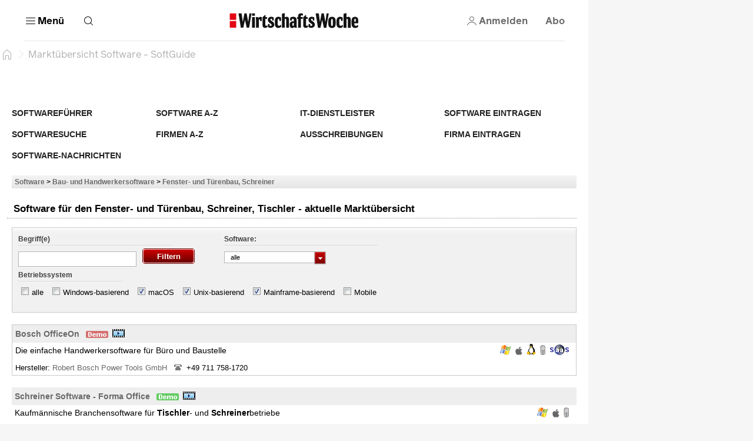

--- FILE ---
content_type: image/svg+xml
request_url: https://resources.wiwo.de/hb-frontend/images/wiwo-plus/wiwo-plus.svg
body_size: 284
content:
<svg width="40" height="16" viewBox="0 0 40 16" fill="none" xmlns="http://www.w3.org/2000/svg">
<g clip-path="url(#clip0_2_10944)">
<path d="M40 0H0V16H40V0Z" fill="#E30613"/>
<path fill-rule="evenodd" clip-rule="evenodd" d="M23.3187 13H21.6374L20.4505 7.4898L19.2637 13H17.5824L16 3H18L18.967 9.12245L20 3H21.5385L22.6264 9.02041L23.5165 3H25L23.3187 13Z" fill="white"/>
<path fill-rule="evenodd" clip-rule="evenodd" d="M13 5H15V3H13V5Z" fill="white"/>
<path fill-rule="evenodd" clip-rule="evenodd" d="M13 13H15V6H13V13Z" fill="white"/>
<path fill-rule="evenodd" clip-rule="evenodd" d="M10.3187 13H8.63736L7.45055 7.4898L6.26374 13H4.58242L3 3H5L5.96703 9.12245L7.05494 3H8.53846L9.62637 9.02041L10.5165 3H12L10.3187 13Z" fill="white"/>
<path d="M31 8.32501V9.75H33.25V12H34.75V9.75H37V8.25001H34.75V6H33.25V8.25001H31V8.32501Z" fill="white"/>
<path fill-rule="evenodd" clip-rule="evenodd" d="M27.5 13C29.5 13 30 11.2091 30 9C30 6.79086 29.5 5 27.5 5C25.5 5 25 6.79086 25 9C25 11.2091 25.5 13 27.5 13ZM27.5 12C28 12 28 10.6569 28 9C28 7.34315 28 6 27.5 6C27 6 27 7.34315 27 9C27 10.6569 27 12 27.5 12Z" fill="white"/>
</g>
<defs>
<clipPath id="clip0_2_10944">
<rect width="40" height="16" fill="white"/>
</clipPath>
</defs>
</svg>
